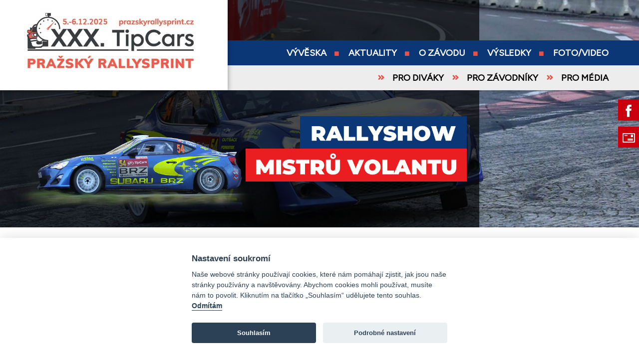

--- FILE ---
content_type: text/html
request_url: https://www.prazskyrallysprint.cz/aktuality-archiv/detail/138/
body_size: 4443
content:
<!DOCTYPE html> 
<html lang="cs">
<head>
<meta content="text/html; charset=utf-8" http-equiv="Content-Type">
<meta name="author" content="Studio UpFront, mail: info@upfront.cz" />
<link rel="preconnect" href="https://fonts.googleapis.com">
<link rel="preconnect" href="https://fonts.gstatic.com" crossorigin>
<link href="https://fonts.googleapis.com/css2?family=Figtree&display=swap" rel="stylesheet">
<link href="/vendor/icofont/icofont.min.css" rel="stylesheet">
<link rel="shortcut icon" href="/favicon.ico" type="image/x-icon" sizes="64x64" />
<meta name="keywords" content="TipCars Pražský Rally Sprint: Subaru, rally, rally sprint, tipcars, závody, pražský" />
<meta name="description" content="TipCars Pražský Rally Sprint: Tradiční loučení se soutěžáckou sezonou. Stránky atraktivního pražského rally závodu, kterým se již tradičně zakončuje sezóna závodních speciálů. Přijďte se podívat na nejrychlejší vozy v naší zemi." />
<meta name="viewport" content="width=device-width, initial-scale=1.0">
<link rel="stylesheet" href="/vendor/swiper-9.10/swiper-bundle.css"  media="screen" type="text/css" />
<script src="/needs/jquery.js"></script>
<script src="/needs/jquery.fancybox.js?v=2.1.5"></script>
<link rel="stylesheet" type="text/css" href="/needs/jquery.fancybox.css?v=2.1.5" media="screen" />
<link rel="stylesheet" href="/needs/styl.css"  media="screen" type="text/css" />
<link rel="stylesheet" href="/needs/cookieconsent.css"  media="screen" type="text/css" />
<link rel="stylesheet" href="/needs/iframemanager.css"  media="screen" type="text/css" />
<script src="/needs/rolka2.js"></script>
<title>Archivní aktuality</title>
</head>
<body>
<div id="up">
<img id="up-bg" src="/grap/bg_up_24b.jpg" alt="Pražský Rallysprint" />
<div id="up-zavoj-cz">
<div class="cycle-slideshow">
<img src="/grap/tocka-1.png" alt="Pražský Rallysprint" />
<img src="/grap/tocka-2.png" alt="Pražský Rallysprint" />
<img src="/grap/tocka-3.png" alt="Pražský Rallysprint" />
<img src="/grap/tocka-4.png" alt="Pražský Rallysprint" />
</div>
</div>
<div id="up-pruhy"></div>
<a id="up-face" href="https://www.facebook.com/prazskyrallysprint" title="Pražský Rallysprint Facebook"><i class="icofont-facebook"></i></a>
<a id="up-post" href="mailto:info@prazskyrallysprint.cz" title="Pražský Rallysprint: Napište nám"><i class="icofont-mail"></i></a>
<a href="https://www.prazskyrallysprint.cz/" title="Pražský Rallysprint"><img id="up-logo" src="/grap/logo.jpg" alt="Pražský Rallysprint" /></a>
<button id="menu_bt"><span></span><span></span><span></span></button>
<ul id="menu">
<li><a href="https://webapp.sportity.com/event/Praha2025/80fe0524-d08f-4f9a-b20c-493fb4628eb1" target="_blank" title="Oficiální vývěska"><span>vývěska</span></a></li><i class="icofont-square"></i>
<li><a  href="/aktuality/" title="Aktuality"><span>aktuality</span></a></li><i class="icofont-square"></i>
<li class="rozbal"><span class="rozbal"><a class="menu_non_link " href="/o-zavodu/" title="O závodu"><span>o závodu</span></a></span>
<ul class="submenu" id="submenu-1">
<li><a href="/o-zavodu/zakladni-informace/" title="Základní informace"><span>základní informace</span></a></li>
<li><a href="/o-zavodu/program/" title="Program závodu"><span>program závodu</span></a></li>
<li><a href="/o-zavodu/provozovatel/" title="Provozovatel webu"><span>provozovatel webu</span></a></li>
</ul></li><i class="icofont-square"></i>
<li class="rozbal"><span class="rozbal"><a class="menu_non_link" href="/vysledky/" title="Výsledky závodu"><span>výsledky</span></a></span>
<ul class="submenu" id="submenu-2">

<li><a href="/vysledky/vysledky-2025/" title="Výsledky 2025"><span>2025</span></a></li>

<li><a href="/vysledky/vysledky-2024/" title="Výsledky 2024"><span>2024</span></a></li>
<li><a href="/vysledky/vysledky-2023/" title="Výsledky 2023"><span>2023</span></a></li>
<li><a href="/vysledky/vysledky-2022/" title="Výsledky podzim 2022"><span>podzim 2022</span></a></li>
<li><a href="/vysledky/vysledky-2022-jaro/" title="Výsledky jaro 2022"><span>jaro 2022</span></a></li>
<li><a href="/vysledky/vysledky-historie/" title="Výsledky - Historie"><span>historie</span></a></li>
</ul></li><i class="icofont-square"></i>
<li class="rozbal"><span class="rozbal"><a class="menu_non_link" href="/galerie/" title="Foto/Video"><span>foto/video</span></a></span>
<ul class="submenu" id="submenu-3">
<li><a href="/galerie/foto25/" title="Fotografie 2025"><span>foto 2025</span></a></li>
<li><a href="/galerie/foto24/" title="Fotografie 2024"><span>foto 2024</span></a></li>
<li><a href="/galerie/foto23/" title="Fotografie 2023"><span>foto 2023</span></a></li>
<li><a href="/galerie/foto22/" title="Fotografie 2022"><span>foto 2022</span></a></li>
<li><a href="/galerie/foto19/" title="Fotografie 2019"><span>foto 2019</span></a></li>
<li><a href="/galerie/foto18/" title="Fotografie 2018"><span>foto 2018</span></a></li>
<li><a href="/galerie/foto17/" title="Fotografie 2017"><span>foto 2017</span></a></li>
<li><a href="/galerie/video17/" title="Video 2017"><span>video 2017</span></a></li>
<li><a href="/galerie/video-historie/" title="Video - historie"><span>video historie</span></a></li>
<li><a href="/galerie/foto-historie/" title="Fotografie - historie"><span>foto historie</span></a></li>
</ul></li>
<div id="menu-zlom">
<i class="icofont-rounded-double-right"></i>
<li class="rozbal"><span class="rozbal"><a class="menu_non_link" href="/pro-divaky/" title="Pro diváky"><span>pro diváky</span></a></span>
<ul class="submenu" id="submenu-4">
<li><a href="https://www.facebook.com/prazskyrallysprint" title="Facebook Rallysprint"><span>facebook</span></a></li>
<li><a href="/pro-divaky/vstupenky/" title="Vstupenky"><span>vstupenky</span></a></li>
<li><a href="/pro-divaky/harmonogram/" title="Časový hramonogram"><span>časový harmonogram</span></a></li>
<li><a href="/pro-divaky/mapy/" title="Mapy"><span>mapy</span></a></li>
<li><a href="/pro-divaky/posadky/" title="Seznam posádek"><span>posádky</span></a></li>
<li><a href="/pro-divaky/pruvodce/" title="Průvodce a pokyny pro diváky"><span>průvodce</span></a></li>
<li><a href="/pro-divaky/rady/" title="Rady divákům"><span>rady divákům</span></a></li>
<li><a href="/pro-divaky/listina/" title="Info listina"><span>info listina</span></a></li>
<li><a href="/pro-divaky/extra/" title="Rally life Journal EXTRA"><span>rally life Journal EXTRA</span></a></li>
</ul></li>
<i class="icofont-rounded-double-right"></i>
<li class="rozbal"><span class="rozbal"><a class="menu_non_link" href="/pro-zavodniky/" title="Pro závodníky"><span>pro závodníky</span></a></span>
<ul class="submenu" id="submenu-5">
<li class="noborder"><a href="/pro-zavodniky/zvlastni-ustanoveni/" title="Zvláštní ustanovení"><span>zvl. ustanovení</span></a></li>
<li><a href="/pro-zavodniky/provadeci-ustanoveni/" title="Prováděcí ustanovení"><span>prov. ustanovení</span></a></li>
<li><a href="/pro-zavodniky/harmonogram/" title="Časový harmonogram"><span>harmonogram</span></a></li>
<li><a href="/pro-zavodniky/mapy/" title="Mapy"><span>mapy</span></a></li>
<li><a href="/pro-zavodniky/seznamovaci-jizdy/" title="Seznamovací jízdy"><span>sezn. jízdy</span></a></li>
<li><a href="/pro-zavodniky/posadky/" title="Seznam posádek"><span>posádky</span></a></li>
<li><a href="/pro-zavodniky/prihlaska/" title="Přihláška"><span>přihláška</span></a></li>
<li><a href="/pro-zavodniky/zona/" title="Servisní zóna"><span>serv. zóna</span></a></li>
<li><a href="/pro-zavodniky/download/" title="Ke stažení"><span>ke stažení</span></a></li>
</ul></li>
<i class="icofont-rounded-double-right"></i>
<li class="rozbal"><span class="rozbal"><a class="menu_non_link" href="/pro-media/" title="Pro média"><span>pro média</span></a></span>
<ul class="submenu" id="submenu-6">
<li class="noborder"><a href="/pro-media/akreditace-pravidla/" title="Akreditační pravidla"><span>akreditační pravidla</span></a></li>
<li><a href="/pro-media/akreditace-seznam/" title="Seznam akreditovaných novinářů"><span>akreditovaní novináři</span></a></li>
<li><a href="/pro-media/tiskove-zpravy/" title="Tiskové zprávy"><span>tiskové zprávy</span></a></li>
<li><a href="/pro-media/partneri/" title="Partneři závodu"><span>partneři závodu</span></a></li>
<li><a href="/pro-media/press/" title="Media servis a press kontakt"><span>press kontakt</span></a></li>
<li><a href="/pro-media/media-download/" title="Ke stažení"><span>ke stažení</span></a></li>
</ul></li>
</div>
</ul>
<div class="helper"></div>
</div>
<div id="index-partneri"><div id="index-partneri_in">
<div class="index-partneri-mb">
<div class="swiper mySwiper"><div class="swiper-wrapper">
<div class="swiper-slide">
<a href="https://www.tipcars.com/" title="Generální partner"><img class="index-partneri-mb-img" src="/grap/mb-partner1.jpg"  alt="Generální partner" /></a>
</div>
<div class="swiper-slide">
<a href="https://www.subaru.cz/impreza-prehled.html" title="Hlavní partner"><img class="index-partneri-mb-img" src="/grap/mb-partner2.jpg"  alt="Hlavní partner" /></a>
</div>
<div class="swiper-slide">
<a href="https://www.michelin.cz/" title="Hlavní partner"><img class="index-partneri-mb-img" src="/grap/mb-partner3.jpg"  alt="Hlavní partner" /></a>
</div>
<div class="swiper-slide">
<a href="https://www.oneplay.cz/" title="Hlavní mediální partner"><img class="index-partneri-mb-img" src="/grap/mb-partner10.jpg"  alt="Hlavní mediální partner" /></a>
</div>
<div class="swiper-slide">
<a href="https://www.denik.cz/" title="Hlavní mediální partner"><img class="index-partneri-mb-img" src="/grap/mb-partner4.jpg"  alt="Hlavní mediální partner" /></a>
</div>
<div class="swiper-slide">
<a href="https://www.ewrc.cz/" title="Mediální partner"><img class="index-partneri-mb-img" src="/grap/mb-partner5.jpg"  alt="Mediální partner" /></a>
</div>
<div class="swiper-slide">
<a href="https://www.denik.cz/" title="Mediální partner"><img class="index-partneri-mb-img" src="/grap/mb-partner6.jpg"  alt="Mediální partner" /></a>
</div>
<div class="swiper-slide">
<a href="https://www.subaru.cz/moznosti-financovani.html" title="Oficiální partner"><img class="index-partneri-mb-img" src="/grap/mb-partner7.jpg"  alt="Oficiální partner" /></a>
</div>
</div>
<div class="swiper-button-next"></div>
<div class="swiper-button-prev"></div>
</div></div>
<div class="index-partneri-mb-2">
<div class="swiper mySwiper"><div class="swiper-wrapper">
<div class="swiper-slide"><img class="index-partneri-mb-img" src="/grap/mb-partner1b.jpg"  alt="Partneři" /></div>
<div class="swiper-slide"><img class="index-partneri-mb-img" src="/grap/mb-partner2b.jpg"  alt="Partneři" /></div>
<div class="swiper-slide"><img class="index-partneri-mb-img" src="/grap/mb-partner3b.jpg"  alt="Partneři" /></div>
<div class="swiper-slide"><img class="index-partneri-mb-img" src="/grap/mb-partner4b.jpg"  alt="Partneři" /></div>
</div>
<div class="swiper-button-next"></div>
<div class="swiper-button-prev"></div>
</div></div>
<div class="index-partneri-mb-3">
<div class="swiper mySwiper"><div class="swiper-wrapper">
<div class="swiper-slide"><img class="index-partneri-mb-img" src="/grap/mb-partner1c.jpg"  alt="Partneři" /></div>
<div class="swiper-slide"><img class="index-partneri-mb-img" src="/grap/mb-partner2c.jpg"  alt="Partneři" /></div>
<div class="swiper-slide"><img class="index-partneri-mb-img" src="/grap/mb-partner3c.jpg"  alt="Partneři" /></div>
</div>
<div class="swiper-button-next"></div>
<div class="swiper-button-prev"></div>
</div></div>
<div class="index-partneri-mb-4">
<div class="swiper mySwiper"><div class="swiper-wrapper">
<div class="swiper-slide"><img class="index-partneri-mb-img" src="/grap/mb-partner1d.jpg"  alt="Partneři" /></div>
<div class="swiper-slide"><img class="index-partneri-mb-img" src="/grap/mb-partner2d.jpg"  alt="Partneři" /></div>
</div>
<div class="swiper-button-next"></div>
<div class="swiper-button-prev"></div>
</div></div>
</div></div>

<!--SWIPER-->
<script src="/vendor/swiper-9.10/swiper-bundle.min.js"></script>
<script>
    var swiper = new Swiper(".mySwiper", {
    loop: 'true',
    autoplay: {
    delay: 3000,
    },
      navigation: {
        nextEl: ".swiper-button-next",
        prevEl: ".swiper-button-prev",
      },
    });
</script>
<div id='text'><div id='text_in'><h1>TipCars Pražský Rallysprint 2025 | <span class='mensi'>Archivní aktuality</span></h1><h2>KM Racing Slovakia v&nbsp;Prahe opäť s&nbsp;Kúrkom a&nbsp;Mini WRC<br/><em>27.11.2015</em></h2><p class='clear'>KM Racing Slovakia bude v&nbsp;rámci XXI. TipCars Pražský Rallysprint reprezentovať posádka Tomáš Kúrka &#8211; Milan Škubník s&nbsp;vozidlom Mini John Cooper Works WRC.<br/><br/>Po tom, čo väčšinu slovenskej rally sezóny, ale aj vybratých českých rallysprintov absolvoval slovenský KM Racing Slovakia v&nbsp;spolupráci s&nbsp;českou posádkou Tomáš Kúrka &#8211; Milan Škubník a&nbsp;ich vozidlom Mini John Cooper Works WRC, v&nbsp;rámci posledného slovenského podujatia ich vymenil za Silvestra Mikulaštíka a&nbsp;Škodu Octavia WRC. Teraz, v&nbsp;rámci podujatia XXI. TipCars Pražský Rallysprint bude KM Racing Slovakia Team opäť reprezentovať spomínaná dvojica jazdiaca na Mini WRC.<br/><br/>&#8222;Ono to možno tak vyzerá, že sme Tomáša s&nbsp;Milanom zamenili za Silvera a&nbsp;jeho Škodu Octavia WRC, ale pravda je taká, že v&nbsp;termíne BOSS Auto Show 2015 z&nbsp;pracovných dôvodov Tomáš s&nbsp;Milanom nemohli na Slovakia Ringu štartovať. Preto vznikla tá zmena. Teraz v&nbsp;Prahe je už všetko po starom,&#8220; vysvetlil Marek Krupica, manažér KM Racing Slovakia.<br/><br/>K slovu sa samozrejme prihlásil aj jeho kolega, rovnako manažér tímu, Ivan Mutňanský: &#8222;Do Prahy sa všetci už veľmi tešíme. Toto podujatie, snáď aj tým, že sa koná v&nbsp;hlavnom meste Českej republiky, býva veľmi dobre jazdecky, ale aj divácky obsadené. Pri pohľade do zoznamu prihlásených figuruje niekoľko vozidiel špecifikácie WRC, z&nbsp;ktorých jedno pôjde aj vo farbách nášho KM Racing Slovakia Teamu, čo ma naozaj teší.&#8220;<br/><br/>Podujatie XXI. TipCars Pražský Rallysprint odštartuje v&nbsp;dňoch 27. &#8211; 28.11.2015 v&nbsp;Prahe, v&nbsp;okolí strahovského štadióna. Ostrý štart súťaže je plánovaný na sobotu 28.11.2015 o&nbsp;9 hodine 20 minúte, pričom prvú súťažnú posádku budú mať možnosť diváci privítať na cieľovej rampe o&nbsp;15 hodine 15 minúte.<br/><a class='fancybox' href='/files/aktuality/large/kurka1.jpg' data-fancybox-group='gallery' title='KM Racing Slovakia v&nbsp;Prahe opäť s&nbsp;Kúrkom a&nbsp;Mini WRC'><img class='foto1' src='/files/aktuality/small/kurka1.jpg' alt='KM Racing Slovakia v&nbsp;Prahe opäť s&nbsp;Kúrkom a&nbsp;Mini WRC'/></a></p><p>Chcete si prohlédnout <a href="/aktuality/" title="Současné aktuality">současné aktuality</a> ?</p>

<script>
	$(document).ready(function() {
		$(".fancybox").fancybox();
	});
</script>





</div></div><div id="down"><div id="down_in">
<div class="down-flex-item" id="down-flex-item-1"><img src="/grap/d1.jpg" alt="Pražský Rallysprint" /></div>
<div class="down-flex-item" id="down-flex-item-2"><span>Cementárna...</span></div>
<div class="down-flex-item" id="down-flex-item-3"><img src="/grap/d2.jpg" alt="Pražský Rallysprint" /></div>
<div class="down-flex-item" id="down-flex-item-4"><span>Radotín...</span></div>
<div class="down-flex-item" id="down-flex-item-5"><img src="/grap/d3.jpg" alt="Pražský Rallysprint" /></div>
<div class="down-flex-item" id="down-flex-item-6"><img src="/grap/d4.jpg" alt="Pražský Rallysprint" /></div>
<div class="down-flex-item" id="down-flex-item-7"><span>Praha Strahov...</span></div>
<div class="down-flex-item" id="down-flex-item-8"><img src="/grap/d5.jpg" alt="Pražský Rallysprint" /></div>
</div></div>
<div id="pata"><div id="pata_in">
<span class="par"><strong>Copyright &copy; 2008 - 2026 Pražský RALLYSPRINT.</strong>
<span class="par2">All rights reserved.</span></span>
<span class="par"><a href="https://www.subaru.cz/" title="SUBARU ČR"><strong>WWW.SUBARU.CZ</strong></a> - Akční ceny
a nabídky přímo od dovozce! - <a href="https://www.subaru.cz/" title="SUBARU ČR"><strong>WWW.SUBARU.CZ</strong></a></span>
<span class="par"><span class="par2"><a href="/o-zavodu/podminky/" title="Všeobecné obchodní podmínky">Všeobecné obchodní podmínky</a><span class="line"> | </span></span>
<span class="par2"><a href="/o-zavodu/provozovatel/" title="Provozovatel webu">Provozovatel webu</a><span class="line"> | </span></span>
<span class="par2"><a data-cc="c-settings" style="cursor:pointer;">Změna nastavení cookies</a></span></span>
<span class="par">Created by <a href="http://www.upfront.cz" title="UpFront - web, multimédia, tisk">UpFront</a></span>
</div></div>

<!--Menu - toggler-->
<script>
$(document).ready(function(){
    $('#menu_bt').click(function() {
      $('#menu_bt').toggleClass("is_open");
      $('#menu').toggleClass("is_shown");      
    });
    $('.rozbal').click(function() {
      $(this).next("ul.submenu").toggleClass("sub_is_shown");
      $(this).children("a").toggleClass("active");
    });
});
</script>
<script defer src="/needs/iframemanager.js"></script>
<script defer src="/needs/cookieconsent.js"></script>
<script defer src="/needs/cookieconsent-init.js"></script>

</body>
</html>


--- FILE ---
content_type: text/css
request_url: https://www.prazskyrallysprint.cz/needs/styl.css
body_size: 3345
content:
html,body {margin:0 auto 0 auto;padding:0;font-size: 18px;background:none;font-family: 'Figtree', sans-serif;max-width:1920px;}  * {box-sizing: border-box;}/*OLD*/img.foto1 {box-sizing: border-box;margin:2px;border:1px solid #0C3777;width:24%;height:auto;}img.foto2 {box-sizing: border-box;width:90%;height:auto;}img.foto3 {box-sizing: border-box;width:100%;height:auto;}img.foto6 {width:100%;height:auto;margin:0px auto 10px auto;border:1px solid #0C3777;}div.video {position: relative;padding-bottom: 56.25%;padding-top: 30px; height: 0; overflow: hidden;margin-bottom:10px;}div.video iframe,div.video object,div.video embed {position: absolute;top: 0;left: 0;width: 100%;height: 100%;}div.novinky {box-sizing: border-box;float:left;padding:0px;width:226px;height:auto;margin:2px;text-align:center;font-size:90%;}div.novinky img {box-sizing: border-box;width:100%;height:auto;max-width:385px;margin:4px;border:1px solid #4375f2;}@media screen and (max-width: 799px) {img.foto1 {width:49%;height:auto;}}@media screen and (max-width: 399px) {img.foto1 {width:95%;height:auto;}}/*OBECN�*/.arrow-down {width:0;height:0;margin:0 auto 0 auto;border-left: 30px solid transparent;border-right: 30px solid transparent;border-top: 30px solid #3E3F42;}.index-link {display:block;clear:both;margin:30px auto 20px auto;padding:15px 20px;max-width:220px;background:#3E3F42;color:#ffffff;font-weight:bold;text-decoration:none;text-align:center;font-size:18px;}.index-link i {color:#EA5045;} .index-link:hover {background:#EA5045;}.index-link:hover i {color:#3E3F42;}.helper {display:block;clear:both;}p {margin:0 0 20px 0;}p.clear {text-align:left;padding:15px 0 15px 0;clear:both;}h1 {margin:0 0 28px 0;font-size:38px;line-height:125%;text-align:center;}h2 {margin:0 0 20px 0;font-size:34px;line-height:125%;}h3 {margin:0 0 20px 0;font-size:26px;line-height:125%;}.mensi {font-size:80%;}.yellow {color:#0C3777;font-weight:bold;}table  {width:100%;margin:0 0 10px 0;border-collapse:collapse;vertical-align:middle;font-size:100%;}table td {padding:5px;text-align:left;}table td.bold {font-weight:bold;}table.harm td {border:1px solid #676464;}table.posadky {border-spacing:0px 4px;width:100%;margin:0 0 15px 0;padding:0;width:100%;overflow:auto;font-size:85%;}table.posadky th {padding:5px;background:#0C3777;border:1px solid #676464;color:#ffffff;}table.posadky td {padding:5px;text-align:left;border:1px solid #676464;}table.posadky td.tym {font-weight:bold;color:#000000;}table.posadky td.jezdec,table.posadky td.vuz {font-weight:bold;}.center {text-align:center;}img.part-logo {margin:3px 3px;}/*TEXT*/#text {margin:0 auto 0 auto;padding:0;width:100%;height:auto;overflow:hidden;clear:both;text-align:left;} #text_in {margin:0px auto 0 auto;padding:0px 20px 30px 20px;width:100%;height:auto;max-width:1160px;overflow:hidden;clear:both;color:#3E3F42;font-size:18px;line-height:150%;}#text_in a {color:#EA5045;font-weight:bold;font-style:italic;}#text_in a:hover {color:#0C3777;}#text_in a.oddel {display:block;clear:both;margin:30px auto 30px auto;padding:15px 20px;max-width:220px;background:#3E3F42;color:#ffffff;font-weight:bold;text-decoration:none;text-align:center;font-size:18px;}#text_in a.oddel:hover {background:#EA5045;}#text_in h2 {margin:25px 0 20px 0;font-size:34px;line-height:125%;}/*UP*/#up {margin:0 auto 0 auto;padding:0;width:100%;height:auto;clear:both;background:none;text-align:center;position:relative;} #up-bg {width:100%;height:auto;margin:90px auto 0 auto;}#up-zavoj {position:absolute;top:110px;left:0;width:100%;height:auto;background: rgba(0, 0, 0, 0.7);}#up-zavoj-cz {position:absolute;top:110px;bottom:5px;left:0;width:100%;height:auto;background: rgba(0, 0, 0, 0.7);}#up-zavoj div.cycle-slideshow,#up-zavoj-cz div.cycle-slideshow  {display:block;clear:both;margin:0 auto 0 auto;padding:0;width:100%;height:auto;}#up-zavoj div.cycle-slideshow img,#up-zavoj-cz div.cycle-slideshow img {width:100%;height:auto;} #up-pruhy {position:absolute;top:70px;left:0;width:100%;height:40px;background:#0C3777;margin:0 auto 0 auto;}#up-logo {position:absolute;top:0px;left:20px;width:60%;max-width:278px;height:auto;box-shadow: 0 3px 10px rgb(0 0 0 / 0.4);}#up-face {display:none;}#up-post {display:none;}@media screen and (min-width:530px) {#up-face, #up-post {display:block;position:absolute;top:15px;right:82px;padding:8px 0 0 0;width:42px;height:42px;background:#CA000F;text-decoration:none;}#up-post {position:absolute;top:15px;right:144px;}#up-face i, #up-post i {color:#ffffff;font-size:28px;}#up-face:hover, #up-post:hover {background:#0C3777;}} /*MENU*/       #menu_bt {display:block;position:absolute;top:15px;right:20px;margin:0;padding:0;border:0;background:#CA000F;outline:none;cursor:pointer;width:42px;height:42px;}#menu_bt span {display:block;width:24px;height:3px;background:#ffffff;margin:0px auto 0 auto;position:absolute;right:0;left:0;-webkit-transition: .35s ease-in-out;transition: .35s ease-in-out;}#menu_bt:hover {background:#0C3777;-webkit-transition: .35s ease-in-out;transition: .35s ease-in-out;}#menu_bt:hover span {background:#ffffff;-webkit-transition: .35s ease-in-out;transition: .35s ease-in-out;}#menu_bt span:nth-child(1) {top:10px;}#menu_bt span:nth-child(2) {top:20px;}#menu_bt span:nth-child(3) {top:30px;}#menu_bt.is_open {background:#0C3777;}#menu_bt.is_open span {background:#ffffff;-webkit-transition: .35s ease-in-out;transition: .35s ease-in-out;}#menu_bt.is_open span:nth-child(1) {top:20px;-webkit-transform: rotateZ(315deg);transform: rotateZ(315deg);}#menu_bt.is_open span:nth-child(2) {width:0;}#menu_bt.is_open span:nth-child(3) {top:20px;-webkit-transform: rotateZ(-315deg);transform: rotateZ(-315deg);}#menu:before {content:"";position: absolute;right:30px;top:-14px;width: 0;height: 0;border-style: solid;border-width: 0 10px 14px 10px;border-color: transparent transparent #0C3777 transparent;z-index:9999;}#menu {display:none;position:absolute;top:70px;right:0;width:100%;max-width:400px;background:#0C3777;z-index:25;text-align:left;margin:0;padding:0;list-style:none;line-height:130%;-webkit-transition: .35s ease-in-out;transition: .35s ease-in-out;}#menu.is_shown {display:block;z-index:600;}#menu i {display:none;}#menu li {cursor:pointer;border-bottom:2px solid #ffffff;}#menu a {display:block;width:100%;padding:18px 22px 18px 44px;text-decoration:none;font-size:16px;color:#ffffff;font-weight:bold;text-transform:uppercase;background:url('../grap/menu-up-start.jpg') no-repeat 20px 25px;}#menu li:hover a.menu_non_link, #menu a:hover  {background:url('../grap/menu-up.jpg') no-repeat 20px 25px #EA5045;color:#000000;-webkit-transition: .35s ease-in-out;transition: .35s ease-in-out;}#menu a.active  {background:url('../grap/menu-up.jpg') no-repeat 20px 25px #EA5045;color:#000000;-webkit-transition: .35s ease-in-out;transition: .35s ease-in-out;}#menu a.menu_non_link {pointer-events:none;}#menu ul.submenu {display:none;list-style:none;padding:0;margin:0;background:#ffffff;list-style:none;}#menu ul.sub_is_shown {display:block;}#menu ul.submenu li {border-bottom:1px solid #000000;}#menu ul.submenu li:last-of-type {border-bottom:none;}#menu ul.submenu a {display:block;width:100%;padding:14px 25px 14px 50px;text-decoration:none;font-weight:normal;font-size:16px;text-transform:lowercase;color:#000000;pointer-events:auto;background:url('../grap/sub-men.jpg') no-repeat 32px 24px;}#menu ul.submenu li:hover a.menu_non_link2, #menu ul.submenu a:hover {color:#ffffff;background-color:#3E3F42;}#menu a.active2  {color:#ffffff;background-color:#3E3F42;-webkit-transition: .35s ease-in-out;transition: .35s ease-in-out;}#menu ul.submenu a.menu_non_link2 {pointer-events:none;}@media screen and (min-width:1190px) {#up-bg {margin:0px auto 0 auto;}#up-logo {position:absolute;top:0px;left:0px;max-width:456px;height:auto;}#up-pruhy {position:absolute;top:81px;left:0;width:100%;height:100px;background: url('../grap/bg-pruhy.jpg') repeat-x bottom left #0C3777;}#up-zavoj {position:absolute;top:0px;left:0;width:75%;height:auto;padding-right:25px;background: rgba(0, 0, 0, 0.7);}#up-zavoj-cz {position:absolute;top:0px;bottom:5px;left:0;width:75%;height:auto;padding-right:25px;background: rgba(0, 0, 0, 0.7);}#up-zavoj div.cycle-slideshow, #up-zavoj-cz div.cycle-slideshow {margin:181px auto 0 auto;}#menu_bt {display:none;}#up-face {position:fixed;top:200px;right:0px;z-index:2;}#up-post {position:fixed;top:254px;right:0px;z-index:2;}#menu {display:block;top:81px;right:4%;width:auto;max-width:none;background:none;z-index:125;text-align:left;margin:0 0 0 0;padding:0;list-style:none;-webkit-transition: .35s ease-in-out;transition: .35s ease-in-out;}#menu:before {display:none;}#menu li {display:inline-block;margin:0;padding:0;border:none;}#menu i {display:inline-block;margin:0 5px 0 5px;padding:0;color:#EA5045;font-weight:normal;font-size:10px;vertical-align:middle;}#menu a {display:block;width:auto;text-align:center;padding:14px 10px 13px 10px;text-decoration:none;font-size:18px;color:#ffffff;pointer-events:auto;background:none;}#menu-zlom {display:block;clear:both;text-align:right;}#menu-zlom a {color:#000000;}#menu-zlom i {display:inline-block;margin:0 0px 0 0px;padding:0;color:#EA5045;font-weight:bold;font-size:18px;vertical-align:inherit;}#menu li:hover a.menu_non_link, #menu a:hover  {background:#EA5045;color:#000000;-webkit-transition: .35s ease-in-out;transition: .35s ease-in-out;}#menu a.active  {background:#EA5045;color:#000000;-webkit-transition: .35s ease-in-out;transition: .35s ease-in-out;}#menu a.menu_non_link {pointer-events:auto;}#menu ul.submenu,#menu ul.sub_is_shown {display:none;background:#c6c6c6;width:300px;border-top:5px solid #dc2028;border-bottom:5px solid #dc2028;}#menu li.rozbal:hover ul.submenu {display:block;visibility:visible;position:absolute;clear:both;}#menu ul#submenu-3,#menu ul#submenu-6 {right:0px;}#menu ul.submenu li {display:block;clear:both;margin:0;padding:0;text-align:left;}#menu ul.submenu a {display:inline-block;text-align:left;padding:14px 25px 14px 30px;background:url('../grap/sub-men.jpg') no-repeat 12px 24px;}} @media screen and (min-width:1390px) {#menu a {padding:14px 20px 13px 20px;}}/*INDEX - UP*/#index-partneri {margin:0 auto 0 auto;padding:0;width:100%;height:auto;overflow:hidden;clear:both;background:none;text-align:center;} #index-partneri_in {margin:0 auto 0 auto;padding:25px 20px 25px 20px;width:100%;height:auto;max-width:1560px;overflow:hidden;clear:both;}.index-partneri-mb-2, .index-partneri-mb-3,  .index-partneri-mb-4 {display:none;}.swiper-button-prev, .swiper-button-next {color:#3E3F42;top:50%;}.index-partneri-mb-img {width:100%;max-width:326px;height:auto;}@media screen and (min-width:450px) {.index-partneri-mb {display:none;}.index-partneri-mb-2 {display:block;}.index-partneri-mb-img {max-width:652px;}}@media screen and (min-width:700px) {.index-partneri-mb-2 {display:none;}.index-partneri-mb-3 {display:block;}.index-partneri-mb-img {max-width:978px;}}@media screen and (min-width:1200px) {.index-partneri-mb-3 {display:none;}.index-partneri-mb-4 {display:block;}.index-partneri-mb-img {max-width:1304px;}}#index-odpocet {display:none;}@media screen and (min-width:490px) {#index-odpocet {display:block;margin:0 auto 0 auto;padding:0;width:100%;height:auto;overflow:hidden;clear:both;background: url('../grap/bg_index_odpocet.jpg') no-repeat top center #f4f4f4;text-align:center;} #index-odpocet_in {margin:0 auto 0 auto;padding:40px 20px 45px 20px;width:100%;height:auto;max-width:1160px;overflow:hidden;clear:both;}}#index-vyveska {margin:0 auto 0 auto;padding:0;width:100%;height:auto;overflow:hidden;clear:both;background:#0C3777;text-align:center;} #index-vyveska_in {margin:0 auto 0 auto;padding:55px 20px 55px 20px;width:100%;height:auto;max-width:1160px;overflow:hidden;clear:both;}#index-vyveska_in a {color:#ffffff;font-size:34px;text-align:center;text-decoration:none;}#index-vyveska_in a:hover {text-decoration:underline;}/*AKTUALITY*/#aktuality {margin:0 auto 0 auto;padding:0;width:100%;height:auto;overflow:hidden;clear:both;background:#ffffff;text-align:center;} #aktuality_in {margin:0 auto 0 auto;padding:30px 20px 30px 20px;width:100%;height:auto;max-width:1160px;overflow:hidden;clear:both;line-height:150%;}#aktuality-left {clear:both;width:100%;display:flex;flex-wrap:wrap;}#aktuality-right {display:none;}.aktuality-item {position:relative;width:100%;clear:both;margin:0 auto 25px auto;}.aktuality-item img {width:100%;height:100%;}.aktuality-item span.aktualita-datum {display:block;position:absolute;top:0;right:0;width:auto;max-width:320px;padding:10px 15px;text-align:center;height:auto;background:#EA5045;border-left:2px solid #ffffff;border-bottom:2px solid #ffffff;font-weight:bold;color:#ffffff;}.aktuality-item span.aktualita-nazev-mb, .aktuality-item span.aktualita-nazev {display:block;position:absolute;bottom:0;left:0;width:auto;max-width:80%;padding:10px 15px;text-align:center;height:auto;background:#3E3F42;border-right:2px solid #ffffff;border-top:2px solid #ffffff;color:#ffffff;}.aktuality-item span.aktualita-nazev-mb a, .aktuality-item span.aktualita-nazev a {color:#ffffff;text-decoration:none;}.aktuality-item span.aktualita-nazev-mb a:hover, .aktuality-item span.aktualita-nazev a:hover {text-decoration:underline;}.aktuality-item span.aktualita-nazev-mb i, .aktuality-item span.aktualita-nazev-mb i {color:#EA5045;}.aktuality-item .aktualita-link {display:block;clear:both;padding:15px 20px;background:#3E3F42;color:#ffffff;text-decoration:none;}.aktuality-item .aktualita-link i {color:#EA5045;}.aktuality-item .aktualita-link:hover {text-decoration:underline;}.aktuality-item span.aktualita-nazev {display:none;}#aktuality-item-4 img {display:none;}@media screen and (min-width:600px) {#aktuality-left .aktuality-item {position:relative;width:48%;clear:none;align-self:stretch;}#aktuality-item-4 {background:#3E3F42;}#aktuality-item-4 img {display:block;}.aktuality-item .aktualita-link {position:absolute;top:50%;left:50%;transform: translate(-50%, -50%);padding:15px 20px;background:none;}} @media screen and (min-width:1100px) {#aktuality {background:url('../grap/bg_aktuality.jpg') no-repeat top right #ffffff;}#aktuality-left {clear:none;width:67.2%;float:left;}#aktuality-right {display:block;float:right;width:32.2%;} } /*INDEX-VIDEO A TEXT*/#index-video {margin:0 auto 0 auto;padding:0;width:100%;height:auto;overflow:hidden;clear:both;text-align:center;background:#3E3F42;} @media screen and (min-width:900px) {#index-video {background:url('../grap/bg_index_video.jpg') no-repeat top center #3E3F42;} } #index-video_in {margin:0 auto 0 auto;padding:30px 20px 30px 20px;width:100%;height:auto;max-width:1160px;overflow:hidden;clear:both;line-height:150%;}#index-video_in h2,#index-video_in h3 {color:#ffffff;}video#upoutavka {width:100%;height:auto;margin:20px 0 10px 0;}#index-text {margin:0 auto 0 auto;padding:0;width:100%;height:auto;overflow:hidden;clear:both;text-align:left;background:#f4f4f4;} #index-text_in {margin:0 auto 0 auto;padding:30px 20px 30px 20px;width:100%;height:auto;max-width:1160px;overflow:hidden;clear:both;color:#3E3F42;font-size:18px;line-height:150%;}@media screen and (min-width:1600px) {#index-text {background:url('../grap/bg_index_text.jpg') no-repeat bottom left #f4f4f4;} }   /*DOWN*/#down {margin:0 auto 0 auto;padding:0;width:100%;height:auto;overflow:hidden;clear:both;text-align:center;} #down_in {display:flex;flex-wrap:wrap;}.down-flex-item {width:50%;}.down-flex-item img {width:100%;height:100%;}.down-flex-item span {display:block;clear:both;width:100%;height:auto;text-align:center;padding:45% 0 0 0;color:#ffffff;font-weight:bold;font-size:20px;}#down-flex-item-2 {background:#3E3F42;}#down-flex-item-3 {width:100%;}#down-flex-item-4 {background:#0C3777;}#down-flex-item-7 {background:#EA5045;}#down-flex-item-8 {width:100%;}@media screen and (min-width:800px) {.down-flex-item {width:20%;}#down-flex-item-1 {order:0;}#down-flex-item-3 {order:1;width:40%;}#down-flex-item-5 {order:2;}#down-flex-item-2 {order:3;}#down-flex-item-4 {order:4;}#down-flex-item-6 {order:5;}#down-flex-item-7 {order:6;}#down-flex-item-8 {order:7;width:40%;}}  /*PATA*/#pata {margin:0 auto 0 auto;padding:0;width:100%;height:auto;overflow:hidden;clear:both;text-align:center;} #pata_in {margin:0 auto 0 auto;padding:30px 20px 30px 20px;width:100%;height:auto;max-width:1310px;overflow:hidden;clear:both;color:#3E3F42;font-size:14px;line-height:200%;}#pata_in a {color:#3E3F42;text-decoration:underline;}#pata_in a:hover {color:#000000;}#pata_in span.par {display:block;clear:both;margin:0 auto 0 auto;}#pata_in span.par2 {display:block;clear:both;margin:0 auto 0 auto;}  #pata_in span.line {display:none;} @media screen and (min-width:600px) {#pata_in span.par2 {display:inline-block;clear:none;}  #pata_in span.line {display:inline-block;margin:0 7px 0 7px;} }                               

--- FILE ---
content_type: text/css
request_url: https://www.prazskyrallysprint.cz/needs/iframemanager.css
body_size: 1424
content:
div[data-service] *, div[data-service]:after, div[data-service]:before {
	-webkit-box-sizing: border-box;
	box-sizing: border-box;
	float: none;
	font-style: inherit;
	font-variant: normal;
	font-weight: inherit;
	font-family: inherit;
	line-height: 1.4;
	font-size: 3vmin;
	margin: 0;
	padding: 0;
	text-transform: none;
	letter-spacing: unset;
	color: inherit;
	background: 0 0;
	border: none;
	box-shadow: none;
	text-decoration: none;
	text-align: center
}
@media screen and (min-width: 580px) {
div[data-service] *, div[data-service]:after, div[data-service]:before {font-size:15px;}
}
div[data-service] .c-ld {
	bottom: 2em;
	right: 2.5em;
	opacity: 0;
	visibility: hidden;
	transform: translateY(10px);
	transition: opacity .3s ease, visibility .3s ease, transform .3s ease
}
div[data-service] .c-ld, div[data-service] .c-ld:after {
	position: absolute;
	z-index: 1;
	border-radius: 100%;
	width: 20px;
	height: 20px
}
div[data-service] .c-ld::after {
	content: '';
	border: 4px solid #fff;
	border-top: 4px solid transparent;
	animation: spin 1s linear infinite
}
div[data-service].c-h-n .c-ld {
	opacity: 1;
	visibility: visible;
	transform: translateY(0)
}
@keyframes spin {
0% {
	transform: rotate(0)
}
100% {
	transform: rotate(360deg)
}
}
div[data-service] {
	display: inline-block;
	max-width: 100%;
	min-height: 150px;
	//min-width: 300px;
	font-family: inherit;
	position: relative;
	background-color: #0b1016
}
div[data-service] button, div[data-service] h1, div[data-service] h2, div[data-service] h3, div[data-service] input, div[data-service] label {
	transition: none;
	animation: none
}
div[data-service]::before {
	padding-top: 56.25%;
	display: block;
	content: ""
}
div[data-autoscale] {
	height: auto;
	width: 100%
}
div[data-service] .c-nt {
	color: #fff;
	max-width: 100%;
	height: 100%;
	width: 100%;
	transition: opacity .3s ease, visibility .3s ease;
	position: absolute;
	top: 0;
	left: 0;
	bottom: 0;
	right: 0;
	z-index: 2
}
div[data-service] .c-bg {
	position: absolute;
	top: 0;
	right: 0;
	bottom: 0;
	left: 0;
	opacity: .5;
	z-index: 1;
	transition: opacity .3s ease, visibility .3s ease, transform .3s ease
}
div[data-service] .c-bg::before {
	content: '';
	position: absolute;
	top: 0;
	left: 0;
	right: 0;
	bottom: 0;
	z-index: 1;
	transition: opacity .3s ease, visibility .3s ease;
	background: #1e3861;
	background: linear-gradient(14deg,rgb(12 15 23 / 95%) 10%, rgb(0 0 0 / 51%) 100%, rgba(68,77,125,.1082983535210959) 0);
background: -moz-linear-gradient(14deg,
	#1e3861 0,rgba(206,220,233,.1181022750897234) 100%);
background: -webkit-linear-gradient(14deg,
	#1e3861 0,rgba(206,220,233,.1181022750897234) 100%);
background: linear-gradient(14deg,
	#1e3861 0,rgba(206,220,233,.1181022750897234) 100%)
}
div[data-service] .c-bg-i {
	background-size: cover;
	background-position: center;
	background-repeat: no-repeat;
	position: absolute;
	top: 0;
	left: 0;
	right: 0;
	bottom: 0;
	opacity: 0;
	transition: opacity .5s ease, transform .5s ease
}
div[data-service] .c-bg-i.loaded {
	opacity: 1
}
div[data-service] .c-tl {
	display: block;
	margin-bottom: 10px;
	font-size: 1.2em;
	font-weight: 700;
	text-align: center
}
div[data-service].c-h-n .c-bg {
	opacity: 1;
	transform: scale(1)
}
div[data-service].c-h-n .c-nt {
	opacity: 0;
	visibility: hidden
}
div[data-service] .c-n-c {
	display: table;
	height: 100%;
	width: 100%;
	position: relative;
	z-index: 1;
	margin: 0;
	font-size: .9em;
	transition: background-color .3s ease, opacity .3s ease
}
div[data-service] .c-n-t {
	display: block;
	font-size: .95em;
	position: relative;
	z-index: 1;
	line-height: 1.4em;
	color: #fff;
	max-width: 420px;
	margin: 0 auto;
	margin-bottom: 20px
}
div[data-service] .c-n-a, div[data-service] .c-n-t {
	text-align: center
}
div[data-service] .c-t-cn {
	display: table-cell;
	vertical-align: middle;
	//padding: 0 12px;
	transition: opacity .3s ease, transform .3s ease, visibility .3s ease
}
div[data-service] .c-n-c .c-l-b, div[data-service] .c-n-c .c-la-b {
	display: inline-block;
	position: relative;
	padding: 1em;
	vertical-align: middle;
	background: rgba(0,102,219,.84);
	border: none;
	border-radius: .25em;
	font-size: .85em;
	padding-left: 2.8em;
	color: #fff;
	margin: 0 auto;
	font-weight: 700;
	cursor: pointer;
	transition: opacity .3s ease, transform .3s cubic-bezier(.25,1,.5,1), visibility .3s ease, box-shadow .3s ease, background-color .3s ease;
	box-shadow: rgba(0,0,0,.19) 0 4px 12px
}
div[data-service] .c-n-c .c-l-b::before {
	content: '';
	display: block;
	position: absolute;
	top: 2.7vmin;
	left: 1.1em;
	z-index: 2;
	height: 0;
	border-left: 2.5vmin solid #fff;
	border-top: 1.4vmin solid transparent;
	border-bottom: 1.4vmin solid transparent
}
@media screen and (min-width: 580px) {
div[data-service] .c-n-c .c-l-b::before {
	top: 14px;
	border-left: 14px solid #fff;
	border-top: 7px solid transparent;
	border-bottom: 7px solid transparent;}
}
div[data-service] .c-n-c .c-la-b {
	margin-left: 1em;
	padding: 1em;
	background: rgba(225,239,255,.8);
	color: #0d1f34
}
div[data-service] .c-n-c .c-la-b:hover {
	background: rgba(225,239,255,.95)
}
div[data-service] .c-n-c .c-l-b:hover {
	background: rgba(9,80,161,.89)
}
div[data-service] .c-n-c .c-la-b:active {
	transition: none;
	background: rgba(225,239,255,.6)
}
div[data-service] .c-n-c .c-l-b:active {
	transition: none;
	box-shadow: 0 0 0 4px rgba(24,104,250,.24)
}
div[data-service].c-h-n .c-t-cn {
	opacity: 0;
	visibility: hidden;
	transform: translateY(-10px)
}
div[data-service] iframe {
	position: absolute;
	top: 0;
	left: 0;
	right: 0;
	bottom: 0;
	height: 100%;
	border: none;
	max-width: 100%;
	width: 100%;
	background: #000;
	display: block;
	visibility: hidden;
	opacity: 0;
	z-index: 1;
	transition: opacity .5s ease
}
div[data-service].c-h-b iframe {
	opacity: 1;
	visibility: visible;
	transform: scale(1);
	transition-delay: .1s
}
div[data-service] .c-n-t a {
	color: #5fb3fb;
	text-decoration: none;
	border-bottom: 1px solid #5fb3fb
}
div[data-service] .c-n-t a:hover {
	border-color: transparent
}


--- FILE ---
content_type: application/javascript
request_url: https://www.prazskyrallysprint.cz/needs/cookieconsent-init.js
body_size: 3500
content:
// obtain plugins
var cc = initCookieConsent();
var manager = iframemanager();

//run iframemanager
manager.run({
            currLang: 'cs',
            services : {
                youtube : {
                    embedUrl: 'https://www.youtube-nocookie.com/embed/{data-id}',
                    thumbnailUrl: '{data-thumbnail}',
                    iframe : {
                        allow : 'accelerometer; encrypted-media; gyroscope; picture-in-picture; fullscreen;',
                    },
                    cookie : {
                        name : 'cc_youtube'
                    },
                    languages : {
                        cs : {
                            notice: 'Tento obsah je poskytován třetí stranou.<br/>Více: <a rel="noreferrer" href="https://www.youtube.com/t/terms" title="Podmínky Youtube" target="_blank">podmínky Youtube</a>.',
                            loadBtn: 'Povolit toto video',
                            loadAllBtn: 'Povolit všechna videa'
                        }
                    }
                },
                mapa_cz : {
                    embedUrl: 'https://frame.mapy.cz/s/{data-id}',
                    thumbnailUrl: '{data-thumbnail}',
                    iframe : {
                        allow : 'accelerometer; encrypted-media; gyroscope; picture-in-picture; fullscreen;',
                    },
                    cookie : {
                        name : 'cc_mapy'
                    },
                    languages : {
                        cs : {
                            notice: 'Tento obsah je poskytován třetí stranou.<br/>Více: <a rel="noreferrer" href="https://napoveda.seznam.cz/cz/mapy/smluv_podminky/" title="Podmínky Youtube" target="_blank">podmínky Mapy CZ</a>.',
                            loadBtn: 'Povolit tuto mapu',
                            loadAllBtn: 'Povolit všechny mapy'
                        }
                    }
                }
            }
        });

// run plugin with your configuration
cc.run({
    current_lang: 'cs',
    autoclear_cookies: true,                   // default: false
    page_scripts: true,                        // default: false

    // mode: 'opt-in'                          // default: 'opt-in'; value: 'opt-in' or 'opt-out'
    // delay: 0,                               // default: 0
    // auto_language: null                     // default: null; could also be 'browser' or 'document'
    // autorun: true,                          // default: true
     //force_consent: true,                   // default: false
    // hide_from_bots: false,                  // default: false
    // remove_cookie_tables: false             // default: false
    // cookie_name: 'cc_cookie',               // default: 'cc_cookie'
    // cookie_expiration: 182,                 // default: 182 (days)
    // cookie_necessary_only_expiration: 182   // default: disabled
    // cookie_domain: location.hostname,       // default: current domain
    // cookie_path: '/',                       // default: root
    // cookie_same_site: 'Lax',                // default: 'Lax'
    // use_rfc_cookie: false,                  // default: false
    // revision: 0,                            // default: 0
    
    gui_options: {
          consent_modal : {
              layout : 'bar',               // box/cloud/bar 
              position : 'bottom center',     // bottom/top + left/right/center
              transition: 'slide'             // zoom/slide
          },
          settings_modal : {
              layout : 'box',                 // box/bar
              transition: 'slide',            // zoom/slide
            }
        },
     
    onFirstAction: function(user_preferences, cookie){
        // callback triggered only once
    },

    onAccept: function (cookie) {
       if(cc.allowedCategory('targeting'))
            manager.acceptService('youtube');
    },

    onChange: function (cookie, changed_preferences) {
        if(!cc.allowedCategory('targeting'))
            manager.rejectService('youtube');
        if(cc.allowedCategory('targeting'))
            manager.acceptService('youtube');            
    },  

    languages: {
        'cs': {
            consent_modal: {
                title: 'Nastavení soukromí',
                description: 'Naše webové stránky používají cookies, které nám pomáhají zjistit, jak jsou naše stránky používány a navštěvovány. Abychom cookies mohli používat, musíte nám to povolit. Kliknutím na tlačítko „Souhlasím“ udělujete tento souhlas. <button type="button" data-cc="accept-necessary" class="cc-link">Odmítám</button>',
                primary_btn: {
                    text: 'Souhlasím',
                    role: 'accept_all'              // 'accept_selected' or 'accept_all'
                },
                secondary_btn: {
                    text: 'Podrobné nastavení',
                    role: 'settings'        // 'settings' or 'accept_necessary'
                }
            },
            settings_modal: {
                title: 'Nastavení soukromí',
                save_settings_btn: 'Uložit nastavení',
                accept_all_btn: 'Souhlasím',
                reject_all_btn: 'Odmítám vše',
                close_btn_label: 'Zavřít',
                cookie_table_headers: [
                    {col1: 'Název'},
                    {col2: 'Doména'},
                    {col3: 'Popis'}
                ],
                blocks: [
                    {
                        title: 'Vaše soukromí je důležité',
                        description: 'Soubory cookies jsou velmi malé textové soubory, které se ukládají do vašeho zařízení při navštěvování webových stránek. Soubory Cookies používáme pro různé účely a pro vylepšení vašeho online zážitku na webové stránce (například pro zapamatování přihlašovacích údajů k vašemu účtu). Při procházení našich webových stránek můžete změnit své předvolby a odmítnout určité typy cookies, které se mají ukládat do vašeho počítače. Můžete také odstranit všechny soubory cookie, které jsou již uloženy ve vašem počítači, ale mějte na paměti, že odstranění souborů cookie vám může zabránit v používání částí našeho webu.'
                    }, {
                        title: 'Bezpodmínečně nutné soubory cookies',
                        description: 'Tyto soubory cookies jsou nezbytné k tomu, abychom vám mohli poskytovat služby dostupné prostřednictvím našeho webu a abychom vám umožnili používat určité funkce našeho webu. Bez těchto cookies vám nemůžeme na naší webové stránce poskytovat určité služby.',
                        toggle: {
                            value: 'necessary',
                            enabled: true,
                            readonly: true          // cookie categories with readonly=true are all treated as "necessary cookies"
                        },
                        cookie_table: [             // list of all expected cookies
                                {
                                        col1: 'cc_*',
                                        col2: 'Pražský Rallysprint',
                                        col3: 'Uchovávání vašich cookie preferencí pro naše webové stránky.',
                                }
                              ]
                    }, {
                        title: 'Výkonnostní a analytické cookies',
                        description: 'Tyto soubory cookies se používají ke shromažďování informací pro analýzu provozu na našich webových stránkách a sledování používání našich webových stránek uživateli. Tyto soubory cookies mohou například sledovat věci jako je doba kterou na webu trávíte, nebo stránky, které navštěvujete, což nám pomáhá pochopit, jak pro vás můžeme vylepšit náš web. Informace shromážděné prostřednictvím těchto sledovacích a výkonnostních cookies neidentifikují žádné osoby.',
                        toggle: {
                            value: 'analytics',     // your cookie category
                            enabled: false,
                            readonly: false
                        },
                        cookie_table: [             
                            {
                                col1: '^_ga',       
                                col2: 'google.com',
                                col3: 'Soubor cookie _ga, instalovaný službou Google Analytics, vypočítává údaje o návštěvnících a sleduje používání webu pro analýzu.',
                                is_regex: true
                            },
                           {
                                col1: '_gid',       
                                col2: 'google.com',
                                col3: 'Soubor cookie _gid instalovaný službou Google Analytics, vypočítává údaje o návštěvnících a sleduje používání webu pro analýzu.',
                                is_regex: true
                            },
                            {
                                col1: 'gat',
                                col2: 'google.com',
                                col3: 'Tento soubor cookie neukládá žádné informace o uživateli, slouží pouze k omezení počtu požadavků, které musí být odeslány na web doubleclick.net.',
                                   }                             
                       ]
                    }, {
                        title: 'Marketingové cookies',
                        description: 'Tyto soubory cookies se používají k zobrazování reklamy, která vás pravděpodobně bude zajímat na základě vašich zvyků při procházení. Tyto soubory cookies, jsou požadovány námi/nebo poskytovateli reklam, mohou kombinovat informace shromážděné z našich webových stránek s dalšími informacemi, které nezávisle shromáždily z jiných webových stránek, týkající se činností vašeho internetového prohlížeče v rámci jejich reklamní sítě webových stránek.',
                        toggle: {
                            value: 'targeting',
                            enabled: false,
                            readonly: false
                        },
                           cookie_table: [             // list of all expected cookies
                                {
                                        col1: '1P_JAR',
                                        col2: 'Youtube',
                                        col3: 'Tato skupina cookies nastavuje jedinečné ID pro zapamatování vašich preferencí a dalších informací, jako jsou statistiky webových stránek a sledování míry konverze.',
                                },
                                {
                                        col1: 'IDE',
                                        col2: 'Google',
                                        col3: 'Používá se systémem Google DoubleClick pro registraci a hlášení kroků uživatele webové stránky po prohlédnutí nebo kliknutí na jednu z reklam inzerenta za účelem změření účinnosti reklamy a zasílání cílených reklam uživateli.',
                                },
                                {
                                        col1: 'VISITOR_INFO1_LIVE',
                                        col2: 'Youtube',
                                        col3: 'Optimalizuje šířku pásma uživatelů na stránkách s integrovanými videi YouTube..',
                                },
                                {
                                        col1: 'NID',
                                        col2: 'Youtube, Google',
                                        col3: 'Obsahuje jedinečné ID, které Google používá k zapamatování vašich preferencí a dalších informací.',
                                },
                                {
                                        col1: 'DV',
                                        col2: 'Youtube, Google',
                                        col3: 'Obsahuje jedinečné ID, které Google používá k zapamatování vašich preferencí a dalších informací.',
                                },
                                {
                                        col1: 'test_cookie',
                                        col2: 'Google',
                                        col3: 'Používá se systémem Google DoubleClick pro registraci a hlášení kroků uživatele webové stránky po prohlédnutí nebo kliknutí na jednu z reklam inzerenta za účelem změření účinnosti reklamy a zasílání cílených reklam uživateli.',
                                },
                                {
                                        col1: 'CONSENT',
                                        col2: 'Google, Youtube',
                                        col3: 'Práce se souhlasem nastavení cookies ve službách Google.',
                                },
                                {
                                        col1: 'AEC',
                                        col2: 'Google',
                                        col3: 'Obsahuje jedinečné ID, které Google používá k zapamatování vašich preferencí a dalších informací.',
                                },
                                {
                                        col1: 'YSC',
                                        col2: 'Youtube',
                                        col3: 'Registruje jedinečné ID k vedení statistik o tom, jaká videa z YouTube uživatel zhlédl.',
                                }
                            ]
                    }, {
                        title: 'Další informace',
                        description: 'V případě jakýchkoliv dotazů ohledně našich zásad týkajících se souborů cookies a vašich možností nás prosím <a class="cc-link" href="https://prazskyrallysprint.cz/o-zavodu/provozovatel/">kontaktujte</a>.',
                    }
                ]
            }
        }
    }
});
